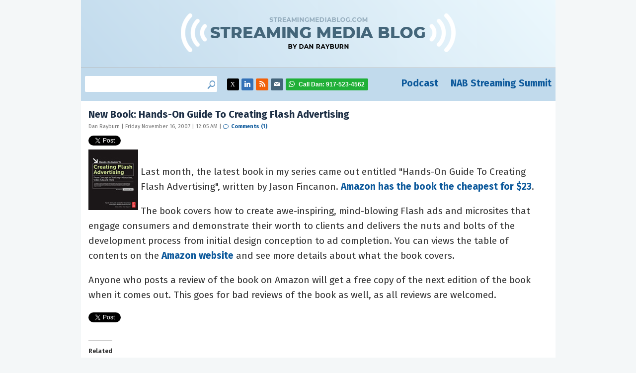

--- FILE ---
content_type: text/html; charset=UTF-8
request_url: https://www.streamingmediablog.com/2007/11/new-book-hands.html
body_size: 9864
content:
<!DOCTYPE html>
<html lang="en-US">
<head>
	<meta charset="UTF-8">
	<meta name="viewport" content="initial-scale=1.0,width=device-width,shrink-to-fit=no" />
	<meta http-equiv="X-UA-Compatible" content="IE=edge" />
	<link rel="profile" href="http://gmpg.org/xfn/11" />

	<link rel="apple-touch-icon" sizes="76x76" href="/apple-touch-icon.png">
	<link rel="icon" type="image/png" sizes="32x32" href="/favicon-32x32.png">
	<link rel="icon" type="image/png" sizes="16x16" href="/favicon-16x16.png">
	<link rel="manifest" href="/site.webmanifest">
	<link rel="mask-icon" href="/safari-pinned-tab.svg" color="#5bbad5">
	<meta name="msapplication-TileColor" content="#da532c">
	<meta name="theme-color" content="#ffffff">
	
	<!-- Google tag (Dan) -->
	<script async src="https://www.googletagmanager.com/gtag/js?id=G-RFH6367708"></script>
	<script>
	  window.dataLayer = window.dataLayer || [];
	  function gtag(){dataLayer.push(arguments);}
	  gtag('js', new Date());
	  gtag('config', 'G-RFH6367708');
	</script>

	<!-- Google Tag Manager (NAB) -->
	<script>(function(w,d,s,l,i){w[l]=w[l]||[];w[l].push({'gtm.start':
	new Date().getTime(),event:'gtm.js'});var f=d.getElementsByTagName(s)[0],
	j=d.createElement(s),dl=l!='dataLayer'?'&l='+l:'';j.async=true;j.src=
	'https://www.googletagmanager.com/gtm.js?id='+i+dl;f.parentNode.insertBefore(j,f);
	})(window,document,'script','dataLayer','GTM-MQKPWN');</script>
	<!-- End Google Tag Manager -->

    <meta name="twitter:site" content="@danrayburn"/>
    
	<title>New Book: Hands-On Guide To Creating Flash Advertising &#8211; Dan Rayburn &#8211; StreamingMediaBlog.com</title>
<meta name='robots' content='max-image-preview:large' />
<link rel='dns-prefetch' href='//secure.gravatar.com' />
<link rel='dns-prefetch' href='//stats.wp.com' />
<link rel='dns-prefetch' href='//v0.wordpress.com' />
<link rel="alternate" type="application/rss+xml" title="Dan Rayburn - StreamingMediaBlog.com &raquo; Feed" href="https://www.streamingmediablog.com/feed" />
<link rel="alternate" type="application/rss+xml" title="Dan Rayburn - StreamingMediaBlog.com &raquo; Comments Feed" href="https://www.streamingmediablog.com/comments/feed" />
<link rel="alternate" type="application/rss+xml" title="Dan Rayburn - StreamingMediaBlog.com &raquo; New Book: Hands-On Guide To Creating Flash Advertising Comments Feed" href="https://www.streamingmediablog.com/2007/11/new-book-hands.html/feed" />
<link rel="alternate" title="oEmbed (JSON)" type="application/json+oembed" href="https://www.streamingmediablog.com/wp-json/oembed/1.0/embed?url=https%3A%2F%2Fwww.streamingmediablog.com%2F2007%2F11%2Fnew-book-hands.html" />
<link rel="alternate" title="oEmbed (XML)" type="text/xml+oembed" href="https://www.streamingmediablog.com/wp-json/oembed/1.0/embed?url=https%3A%2F%2Fwww.streamingmediablog.com%2F2007%2F11%2Fnew-book-hands.html&#038;format=xml" />
<style id='wp-img-auto-sizes-contain-inline-css' type='text/css'>
img:is([sizes=auto i],[sizes^="auto," i]){contain-intrinsic-size:3000px 1500px}
/*# sourceURL=wp-img-auto-sizes-contain-inline-css */
</style>
<link rel='stylesheet' id='jetpack_related-posts-css' href='https://www.streamingmediablog.com/wp-content/plugins/jetpack/modules/related-posts/related-posts.css?ver=20240116' type='text/css' media='all' />
<style id='wp-emoji-styles-inline-css' type='text/css'>

	img.wp-smiley, img.emoji {
		display: inline !important;
		border: none !important;
		box-shadow: none !important;
		height: 1em !important;
		width: 1em !important;
		margin: 0 0.07em !important;
		vertical-align: -0.1em !important;
		background: none !important;
		padding: 0 !important;
	}
/*# sourceURL=wp-emoji-styles-inline-css */
</style>
<style id='wp-block-library-inline-css' type='text/css'>
:root{--wp-block-synced-color:#7a00df;--wp-block-synced-color--rgb:122,0,223;--wp-bound-block-color:var(--wp-block-synced-color);--wp-editor-canvas-background:#ddd;--wp-admin-theme-color:#007cba;--wp-admin-theme-color--rgb:0,124,186;--wp-admin-theme-color-darker-10:#006ba1;--wp-admin-theme-color-darker-10--rgb:0,107,160.5;--wp-admin-theme-color-darker-20:#005a87;--wp-admin-theme-color-darker-20--rgb:0,90,135;--wp-admin-border-width-focus:2px}@media (min-resolution:192dpi){:root{--wp-admin-border-width-focus:1.5px}}.wp-element-button{cursor:pointer}:root .has-very-light-gray-background-color{background-color:#eee}:root .has-very-dark-gray-background-color{background-color:#313131}:root .has-very-light-gray-color{color:#eee}:root .has-very-dark-gray-color{color:#313131}:root .has-vivid-green-cyan-to-vivid-cyan-blue-gradient-background{background:linear-gradient(135deg,#00d084,#0693e3)}:root .has-purple-crush-gradient-background{background:linear-gradient(135deg,#34e2e4,#4721fb 50%,#ab1dfe)}:root .has-hazy-dawn-gradient-background{background:linear-gradient(135deg,#faaca8,#dad0ec)}:root .has-subdued-olive-gradient-background{background:linear-gradient(135deg,#fafae1,#67a671)}:root .has-atomic-cream-gradient-background{background:linear-gradient(135deg,#fdd79a,#004a59)}:root .has-nightshade-gradient-background{background:linear-gradient(135deg,#330968,#31cdcf)}:root .has-midnight-gradient-background{background:linear-gradient(135deg,#020381,#2874fc)}:root{--wp--preset--font-size--normal:16px;--wp--preset--font-size--huge:42px}.has-regular-font-size{font-size:1em}.has-larger-font-size{font-size:2.625em}.has-normal-font-size{font-size:var(--wp--preset--font-size--normal)}.has-huge-font-size{font-size:var(--wp--preset--font-size--huge)}.has-text-align-center{text-align:center}.has-text-align-left{text-align:left}.has-text-align-right{text-align:right}.has-fit-text{white-space:nowrap!important}#end-resizable-editor-section{display:none}.aligncenter{clear:both}.items-justified-left{justify-content:flex-start}.items-justified-center{justify-content:center}.items-justified-right{justify-content:flex-end}.items-justified-space-between{justify-content:space-between}.screen-reader-text{border:0;clip-path:inset(50%);height:1px;margin:-1px;overflow:hidden;padding:0;position:absolute;width:1px;word-wrap:normal!important}.screen-reader-text:focus{background-color:#ddd;clip-path:none;color:#444;display:block;font-size:1em;height:auto;left:5px;line-height:normal;padding:15px 23px 14px;text-decoration:none;top:5px;width:auto;z-index:100000}html :where(.has-border-color){border-style:solid}html :where([style*=border-top-color]){border-top-style:solid}html :where([style*=border-right-color]){border-right-style:solid}html :where([style*=border-bottom-color]){border-bottom-style:solid}html :where([style*=border-left-color]){border-left-style:solid}html :where([style*=border-width]){border-style:solid}html :where([style*=border-top-width]){border-top-style:solid}html :where([style*=border-right-width]){border-right-style:solid}html :where([style*=border-bottom-width]){border-bottom-style:solid}html :where([style*=border-left-width]){border-left-style:solid}html :where(img[class*=wp-image-]){height:auto;max-width:100%}:where(figure){margin:0 0 1em}html :where(.is-position-sticky){--wp-admin--admin-bar--position-offset:var(--wp-admin--admin-bar--height,0px)}@media screen and (max-width:600px){html :where(.is-position-sticky){--wp-admin--admin-bar--position-offset:0px}}

/*# sourceURL=wp-block-library-inline-css */
</style><style id='global-styles-inline-css' type='text/css'>
:root{--wp--preset--aspect-ratio--square: 1;--wp--preset--aspect-ratio--4-3: 4/3;--wp--preset--aspect-ratio--3-4: 3/4;--wp--preset--aspect-ratio--3-2: 3/2;--wp--preset--aspect-ratio--2-3: 2/3;--wp--preset--aspect-ratio--16-9: 16/9;--wp--preset--aspect-ratio--9-16: 9/16;--wp--preset--color--black: #000000;--wp--preset--color--cyan-bluish-gray: #abb8c3;--wp--preset--color--white: #ffffff;--wp--preset--color--pale-pink: #f78da7;--wp--preset--color--vivid-red: #cf2e2e;--wp--preset--color--luminous-vivid-orange: #ff6900;--wp--preset--color--luminous-vivid-amber: #fcb900;--wp--preset--color--light-green-cyan: #7bdcb5;--wp--preset--color--vivid-green-cyan: #00d084;--wp--preset--color--pale-cyan-blue: #8ed1fc;--wp--preset--color--vivid-cyan-blue: #0693e3;--wp--preset--color--vivid-purple: #9b51e0;--wp--preset--gradient--vivid-cyan-blue-to-vivid-purple: linear-gradient(135deg,rgb(6,147,227) 0%,rgb(155,81,224) 100%);--wp--preset--gradient--light-green-cyan-to-vivid-green-cyan: linear-gradient(135deg,rgb(122,220,180) 0%,rgb(0,208,130) 100%);--wp--preset--gradient--luminous-vivid-amber-to-luminous-vivid-orange: linear-gradient(135deg,rgb(252,185,0) 0%,rgb(255,105,0) 100%);--wp--preset--gradient--luminous-vivid-orange-to-vivid-red: linear-gradient(135deg,rgb(255,105,0) 0%,rgb(207,46,46) 100%);--wp--preset--gradient--very-light-gray-to-cyan-bluish-gray: linear-gradient(135deg,rgb(238,238,238) 0%,rgb(169,184,195) 100%);--wp--preset--gradient--cool-to-warm-spectrum: linear-gradient(135deg,rgb(74,234,220) 0%,rgb(151,120,209) 20%,rgb(207,42,186) 40%,rgb(238,44,130) 60%,rgb(251,105,98) 80%,rgb(254,248,76) 100%);--wp--preset--gradient--blush-light-purple: linear-gradient(135deg,rgb(255,206,236) 0%,rgb(152,150,240) 100%);--wp--preset--gradient--blush-bordeaux: linear-gradient(135deg,rgb(254,205,165) 0%,rgb(254,45,45) 50%,rgb(107,0,62) 100%);--wp--preset--gradient--luminous-dusk: linear-gradient(135deg,rgb(255,203,112) 0%,rgb(199,81,192) 50%,rgb(65,88,208) 100%);--wp--preset--gradient--pale-ocean: linear-gradient(135deg,rgb(255,245,203) 0%,rgb(182,227,212) 50%,rgb(51,167,181) 100%);--wp--preset--gradient--electric-grass: linear-gradient(135deg,rgb(202,248,128) 0%,rgb(113,206,126) 100%);--wp--preset--gradient--midnight: linear-gradient(135deg,rgb(2,3,129) 0%,rgb(40,116,252) 100%);--wp--preset--font-size--small: 13px;--wp--preset--font-size--medium: 20px;--wp--preset--font-size--large: 36px;--wp--preset--font-size--x-large: 42px;--wp--preset--spacing--20: 0.44rem;--wp--preset--spacing--30: 0.67rem;--wp--preset--spacing--40: 1rem;--wp--preset--spacing--50: 1.5rem;--wp--preset--spacing--60: 2.25rem;--wp--preset--spacing--70: 3.38rem;--wp--preset--spacing--80: 5.06rem;--wp--preset--shadow--natural: 6px 6px 9px rgba(0, 0, 0, 0.2);--wp--preset--shadow--deep: 12px 12px 50px rgba(0, 0, 0, 0.4);--wp--preset--shadow--sharp: 6px 6px 0px rgba(0, 0, 0, 0.2);--wp--preset--shadow--outlined: 6px 6px 0px -3px rgb(255, 255, 255), 6px 6px rgb(0, 0, 0);--wp--preset--shadow--crisp: 6px 6px 0px rgb(0, 0, 0);}:where(.is-layout-flex){gap: 0.5em;}:where(.is-layout-grid){gap: 0.5em;}body .is-layout-flex{display: flex;}.is-layout-flex{flex-wrap: wrap;align-items: center;}.is-layout-flex > :is(*, div){margin: 0;}body .is-layout-grid{display: grid;}.is-layout-grid > :is(*, div){margin: 0;}:where(.wp-block-columns.is-layout-flex){gap: 2em;}:where(.wp-block-columns.is-layout-grid){gap: 2em;}:where(.wp-block-post-template.is-layout-flex){gap: 1.25em;}:where(.wp-block-post-template.is-layout-grid){gap: 1.25em;}.has-black-color{color: var(--wp--preset--color--black) !important;}.has-cyan-bluish-gray-color{color: var(--wp--preset--color--cyan-bluish-gray) !important;}.has-white-color{color: var(--wp--preset--color--white) !important;}.has-pale-pink-color{color: var(--wp--preset--color--pale-pink) !important;}.has-vivid-red-color{color: var(--wp--preset--color--vivid-red) !important;}.has-luminous-vivid-orange-color{color: var(--wp--preset--color--luminous-vivid-orange) !important;}.has-luminous-vivid-amber-color{color: var(--wp--preset--color--luminous-vivid-amber) !important;}.has-light-green-cyan-color{color: var(--wp--preset--color--light-green-cyan) !important;}.has-vivid-green-cyan-color{color: var(--wp--preset--color--vivid-green-cyan) !important;}.has-pale-cyan-blue-color{color: var(--wp--preset--color--pale-cyan-blue) !important;}.has-vivid-cyan-blue-color{color: var(--wp--preset--color--vivid-cyan-blue) !important;}.has-vivid-purple-color{color: var(--wp--preset--color--vivid-purple) !important;}.has-black-background-color{background-color: var(--wp--preset--color--black) !important;}.has-cyan-bluish-gray-background-color{background-color: var(--wp--preset--color--cyan-bluish-gray) !important;}.has-white-background-color{background-color: var(--wp--preset--color--white) !important;}.has-pale-pink-background-color{background-color: var(--wp--preset--color--pale-pink) !important;}.has-vivid-red-background-color{background-color: var(--wp--preset--color--vivid-red) !important;}.has-luminous-vivid-orange-background-color{background-color: var(--wp--preset--color--luminous-vivid-orange) !important;}.has-luminous-vivid-amber-background-color{background-color: var(--wp--preset--color--luminous-vivid-amber) !important;}.has-light-green-cyan-background-color{background-color: var(--wp--preset--color--light-green-cyan) !important;}.has-vivid-green-cyan-background-color{background-color: var(--wp--preset--color--vivid-green-cyan) !important;}.has-pale-cyan-blue-background-color{background-color: var(--wp--preset--color--pale-cyan-blue) !important;}.has-vivid-cyan-blue-background-color{background-color: var(--wp--preset--color--vivid-cyan-blue) !important;}.has-vivid-purple-background-color{background-color: var(--wp--preset--color--vivid-purple) !important;}.has-black-border-color{border-color: var(--wp--preset--color--black) !important;}.has-cyan-bluish-gray-border-color{border-color: var(--wp--preset--color--cyan-bluish-gray) !important;}.has-white-border-color{border-color: var(--wp--preset--color--white) !important;}.has-pale-pink-border-color{border-color: var(--wp--preset--color--pale-pink) !important;}.has-vivid-red-border-color{border-color: var(--wp--preset--color--vivid-red) !important;}.has-luminous-vivid-orange-border-color{border-color: var(--wp--preset--color--luminous-vivid-orange) !important;}.has-luminous-vivid-amber-border-color{border-color: var(--wp--preset--color--luminous-vivid-amber) !important;}.has-light-green-cyan-border-color{border-color: var(--wp--preset--color--light-green-cyan) !important;}.has-vivid-green-cyan-border-color{border-color: var(--wp--preset--color--vivid-green-cyan) !important;}.has-pale-cyan-blue-border-color{border-color: var(--wp--preset--color--pale-cyan-blue) !important;}.has-vivid-cyan-blue-border-color{border-color: var(--wp--preset--color--vivid-cyan-blue) !important;}.has-vivid-purple-border-color{border-color: var(--wp--preset--color--vivid-purple) !important;}.has-vivid-cyan-blue-to-vivid-purple-gradient-background{background: var(--wp--preset--gradient--vivid-cyan-blue-to-vivid-purple) !important;}.has-light-green-cyan-to-vivid-green-cyan-gradient-background{background: var(--wp--preset--gradient--light-green-cyan-to-vivid-green-cyan) !important;}.has-luminous-vivid-amber-to-luminous-vivid-orange-gradient-background{background: var(--wp--preset--gradient--luminous-vivid-amber-to-luminous-vivid-orange) !important;}.has-luminous-vivid-orange-to-vivid-red-gradient-background{background: var(--wp--preset--gradient--luminous-vivid-orange-to-vivid-red) !important;}.has-very-light-gray-to-cyan-bluish-gray-gradient-background{background: var(--wp--preset--gradient--very-light-gray-to-cyan-bluish-gray) !important;}.has-cool-to-warm-spectrum-gradient-background{background: var(--wp--preset--gradient--cool-to-warm-spectrum) !important;}.has-blush-light-purple-gradient-background{background: var(--wp--preset--gradient--blush-light-purple) !important;}.has-blush-bordeaux-gradient-background{background: var(--wp--preset--gradient--blush-bordeaux) !important;}.has-luminous-dusk-gradient-background{background: var(--wp--preset--gradient--luminous-dusk) !important;}.has-pale-ocean-gradient-background{background: var(--wp--preset--gradient--pale-ocean) !important;}.has-electric-grass-gradient-background{background: var(--wp--preset--gradient--electric-grass) !important;}.has-midnight-gradient-background{background: var(--wp--preset--gradient--midnight) !important;}.has-small-font-size{font-size: var(--wp--preset--font-size--small) !important;}.has-medium-font-size{font-size: var(--wp--preset--font-size--medium) !important;}.has-large-font-size{font-size: var(--wp--preset--font-size--large) !important;}.has-x-large-font-size{font-size: var(--wp--preset--font-size--x-large) !important;}
/*# sourceURL=global-styles-inline-css */
</style>

<style id='classic-theme-styles-inline-css' type='text/css'>
/*! This file is auto-generated */
.wp-block-button__link{color:#fff;background-color:#32373c;border-radius:9999px;box-shadow:none;text-decoration:none;padding:calc(.667em + 2px) calc(1.333em + 2px);font-size:1.125em}.wp-block-file__button{background:#32373c;color:#fff;text-decoration:none}
/*# sourceURL=/wp-includes/css/classic-themes.min.css */
</style>
<link rel='stylesheet' id='smblog-style-css' href='https://www.streamingmediablog.com/wp-content/themes/smblog/style.css?1&#038;ver=1694443945' type='text/css' media='all' />
<link rel='stylesheet' id='sharedaddy-css' href='https://www.streamingmediablog.com/wp-content/plugins/jetpack/modules/sharedaddy/sharing.css?ver=15.4' type='text/css' media='all' />
<link rel='stylesheet' id='social-logos-css' href='https://www.streamingmediablog.com/wp-content/plugins/jetpack/_inc/social-logos/social-logos.min.css?ver=15.4' type='text/css' media='all' />
<script type="text/javascript" id="jetpack_related-posts-js-extra">
/* <![CDATA[ */
var related_posts_js_options = {"post_heading":"h4"};
//# sourceURL=jetpack_related-posts-js-extra
/* ]]> */
</script>
<script type="text/javascript" src="https://www.streamingmediablog.com/wp-content/plugins/jetpack/_inc/build/related-posts/related-posts.min.js?ver=20240116" id="jetpack_related-posts-js"></script>
<script type="text/javascript" src="https://www.streamingmediablog.com/wp-includes/js/jquery/jquery.min.js?ver=3.7.1" id="jquery-core-js"></script>
<script type="text/javascript" src="https://www.streamingmediablog.com/wp-includes/js/jquery/jquery-migrate.min.js?ver=3.4.1" id="jquery-migrate-js"></script>
<script type="text/javascript" src="https://www.streamingmediablog.com/wp-content/themes/smblog/picturefill.min.js?ver=3.0.2" id="picturefill-js" async></script>
<link rel="https://api.w.org/" href="https://www.streamingmediablog.com/wp-json/" /><link rel="alternate" title="JSON" type="application/json" href="https://www.streamingmediablog.com/wp-json/wp/v2/posts/1287" /><link rel="EditURI" type="application/rsd+xml" title="RSD" href="https://www.streamingmediablog.com/xmlrpc.php?rsd" />
<link rel="canonical" href="https://www.streamingmediablog.com/2007/11/new-book-hands.html" />
<link rel='shortlink' href='https://wp.me/p4oCGC-kL' />
	<style>img#wpstats{display:none}</style>
			<script>document.createElement("picture");</script>
		<link rel="shortcut icon" href="https://www.streamingmediablog.com/wp-content/themes/smblog/favicon.ico?a=1" type="image/x-icon" />
	
<!-- Jetpack Open Graph Tags -->
<meta property="og:type" content="article" />
<meta property="og:title" content="New Book: Hands-On Guide To Creating Flash Advertising" />
<meta property="og:url" content="https://www.streamingmediablog.com/2007/11/new-book-hands.html" />
<meta property="og:description" content="Last month, the latest book in my series came out entitled &quot;Hands-On Guide To Creating Flash Advertising&quot;, written by Jason Fincanon. Amazon has the book the cheapest for $23. The book co…" />
<meta property="article:published_time" content="2007-11-16T05:05:00+00:00" />
<meta property="article:modified_time" content="2007-11-16T05:05:00+00:00" />
<meta property="og:site_name" content="Dan Rayburn - StreamingMediaBlog.com" />
<meta property="og:image" content="https://www.streamingmediablog.com/wp-content/uploads/2012/07/20075235112352924.jpg" />
<meta property="og:image:secure_url" content="https://i0.wp.com/www.streamingmediablog.com/wp-content/uploads/2012/07/20075235112352924.jpg?ssl=1" />
<meta property="og:image:width" content="100" />
<meta property="og:image:height" content="122" />
<meta property="og:image:alt" content="20075235112352924" />
<meta property="og:locale" content="en_US" />
<meta name="twitter:text:title" content="New Book: Hands-On Guide To Creating Flash Advertising" />
<meta name="twitter:image" content="https://www.streamingmediablog.com/wp-content/uploads/2012/07/20075235112352924.jpg?w=144" />
<meta name="twitter:image:alt" content="20075235112352924" />
<meta name="twitter:card" content="summary" />

<!-- End Jetpack Open Graph Tags -->
<link rel="icon" href="https://www.streamingmediablog.com/wp-content/uploads/2021/12/cropped-profile-pic-reversed-32x32.jpg" sizes="32x32" />
<link rel="icon" href="https://www.streamingmediablog.com/wp-content/uploads/2021/12/cropped-profile-pic-reversed-192x192.jpg" sizes="192x192" />
<link rel="apple-touch-icon" href="https://www.streamingmediablog.com/wp-content/uploads/2021/12/cropped-profile-pic-reversed-180x180.jpg" />
<meta name="msapplication-TileImage" content="https://www.streamingmediablog.com/wp-content/uploads/2021/12/cropped-profile-pic-reversed-270x270.jpg" />
	<script async='async' src='https://www.googletagservices.com/tag/js/gpt.js'></script>
<script>
  var googletag = googletag || {};
  googletag.cmd = googletag.cmd || [];
</script>

<script>
  googletag.cmd.push(function() {
    var mapping = googletag.sizeMapping().addSize([0,0],[300,50]).addSize([768,0],[728,90]).build();
    googletag.defineSlot('/51876889/businessofvideoblog-banner', [468, 60], 'div-gpt-ad-1513892161070-0').addService(googletag.pubads());
    googletag.defineSlot('/51876889/businessofvideoblog-boxes', [[300, 150], [300, 200], [300, 100], [300, 250]], 'div-gpt-ad-1513892161070-1').addService(googletag.pubads());
    googletag.defineSlot('/51876889/businessofvideoblog-leaderboard', [[728, 90],[300,50]], 'div-gpt-ad-1513892161070-2').addService(googletag.pubads()).defineSizeMapping(mapping);
    googletag.defineSlot('/51876889/businessofvideoblog-rectangle_1', [300, 100], 'div-gpt-ad-1513892161070-3').addService(googletag.pubads());
    googletag.defineSlot('/51876889/businessofvideoblog-rectangle_10', [300, 100], 'div-gpt-ad-1513892161070-4').addService(googletag.pubads());
    googletag.defineSlot('/51876889/businessofvideoblog-rectangle_11', [300, 100], 'div-gpt-ad-1513892161070-5').addService(googletag.pubads());
    googletag.defineSlot('/51876889/businessofvideoblog-rectangle_12', [300, 100], 'div-gpt-ad-1513892161070-6').addService(googletag.pubads());
    googletag.defineSlot('/51876889/businessofvideoblog-rectangle_13', [300, 100], 'div-gpt-ad-1513892161070-7').addService(googletag.pubads());
    googletag.defineSlot('/51876889/businessofvideoblog-rectangle_14', [300, 100], 'div-gpt-ad-1513892161070-8').addService(googletag.pubads());
    googletag.defineSlot('/51876889/businessofvideoblog-rectangle_15', [300, 100], 'div-gpt-ad-1513892161070-9').addService(googletag.pubads());
    googletag.defineSlot('/51876889/businessofvideoblog-rectangle_16', [300, 100], 'div-gpt-ad-1513892161070-10').addService(googletag.pubads());
    googletag.defineSlot('/51876889/businessofvideoblog-rectangle_17', [300, 100], 'div-gpt-ad-1513892161070-11').addService(googletag.pubads());
    googletag.defineSlot('/51876889/businessofvideoblog-rectangle_18', [300, 100], 'div-gpt-ad-1513892161070-12').addService(googletag.pubads());
    googletag.defineSlot('/51876889/businessofvideoblog-rectangle_19', [300, 100], 'div-gpt-ad-1513892161070-13').addService(googletag.pubads());
    googletag.defineSlot('/51876889/businessofvideoblog-rectangle_2', [300, 100], 'div-gpt-ad-1513892161070-14').addService(googletag.pubads());
    googletag.defineSlot('/51876889/businessofvideoblog-rectangle_20', [300, 100], 'div-gpt-ad-1513892161070-15').addService(googletag.pubads());
    googletag.defineSlot('/51876889/businessofvideoblog-rectangle_21', [300, 100], 'div-gpt-ad-1513892161070-16').addService(googletag.pubads());
    googletag.defineSlot('/51876889/businessofvideoblog-rectangle_22', [300, 100], 'div-gpt-ad-1513892161070-17').addService(googletag.pubads());
    googletag.defineSlot('/51876889/businessofvideoblog-rectangle_23', [300, 100], 'div-gpt-ad-1513892161070-18').addService(googletag.pubads());
    googletag.defineSlot('/51876889/businessofvideoblog-rectangle_24', [300, 100], 'div-gpt-ad-1513892161070-19').addService(googletag.pubads());
    googletag.defineSlot('/51876889/businessofvideoblog-rectangle_25', [300, 100], 'div-gpt-ad-1513892161070-20').addService(googletag.pubads());
    googletag.defineSlot('/51876889/businessofvideoblog-rectangle_3', [300, 100], 'div-gpt-ad-1513892161070-21').addService(googletag.pubads());
    googletag.defineSlot('/51876889/businessofvideoblog-rectangle_4', [300, 100], 'div-gpt-ad-1513892161070-22').addService(googletag.pubads());
    googletag.defineSlot('/51876889/businessofvideoblog-rectangle_5', [300, 100], 'div-gpt-ad-1513892161070-23').addService(googletag.pubads());
    googletag.defineSlot('/51876889/businessofvideoblog-rectangle_6', [300, 100], 'div-gpt-ad-1513892161070-24').addService(googletag.pubads());
    googletag.defineSlot('/51876889/businessofvideoblog-rectangle_7', [300, 100], 'div-gpt-ad-1513892161070-25').addService(googletag.pubads());
    googletag.defineSlot('/51876889/businessofvideoblog-rectangle_8', [300, 100], 'div-gpt-ad-1513892161070-26').addService(googletag.pubads());
    googletag.defineSlot('/51876889/businessofvideoblog-rectangle_9', [300, 100], 'div-gpt-ad-1513892161070-27').addService(googletag.pubads());
    googletag.pubads().enableSingleRequest();
    googletag.pubads().collapseEmptyDivs();
    googletag.enableServices();
  });
</script>	<script>
	var _prum = [['id', '51ab82aeabe53d0d3a000000'],
				 ['mark', 'firstbyte', (new Date()).getTime()]];
	(function() {
		var s = document.getElementsByTagName('script')[0]
		  , p = document.createElement('script');
		p.async = 'async';
		p.src = '//rum-static.pingdom.net/prum.min.js';
		s.parentNode.insertBefore(p, s);
	})();
	</script>
	<link href="https://fonts.googleapis.com/css?family=Fira+Sans:400,400i,700,700i&display=swap" rel="stylesheet">
</head>
<body class="wp-singular post-template-default single single-post postid-1287 single-format-standard wp-theme-smblog">

<!-- Google Tag Manager (NAB) -->
<noscript><iframe src="https://www.googletagmanager.com/ns.html?id=GTM-MQKPWN"
height="0" width="0" style="display:none;visibility:hidden"></iframe></noscript>
<!-- End Google Tag Manager -->
	
<div id="fullwrap">
<header>
	<div id="header" class="container headercontainer">
		<a href="https://www.streamingmediablog.com" id="logo"><img src="https://www.streamingmediablog.com/wp-content/themes/smblog/images/streamingmediablog.png" width="555" height="95" alt="StreamingMediaBlog.com - The business behind the technology of online video." /></a>
	</div>
</header>

<nav id="navigation" class="container">

		<div id="header-sidebar"> 	<div class="widget-content"><ul><form role="search" method="get" id="searchform" class="searchform" action="https://www.streamingmediablog.com/">
				<div>
					<label class="screen-reader-text" for="s">Search for:</label>
					<input type="text" value="" name="s" id="s" />
					<input type="submit" id="searchsubmit" value="Search" />
				</div>
			</form></ul></div><div class="widget_text widget-content"><ul><div class="textwidget custom-html-widget"><li class='social-twitter'><a href='https://www.x.com/danrayburn' target='_blank'><span class="sr-only">Twitter: @danrayburn</span></a></li>
<li class='social-linkedin'><a href='https://www.linkedin.com/in/danrayburn' target='_blank'><span class="sr-only">LinkedIn: danrayburn</span></a></li>
<li class='social-rss'><a href='https://www.streamingmediablog.com/rss' target='_blank'></a></li>
<li class='social-email'><a href='mailto:dan@danrayburn.com'><span class="sr-only">dan@danrayburn.com</span></a></li>
<li class='social-phone'><a><span>Call Dan: </span>917-523-4562</a></li></div></ul></div>		</div>
	
	<div id="header-navigation">
		<div>
			<div class="menu-primary-container"><ul id="menu-primary" class="menu"><li id="menu-item-9939" class="menu-item menu-item-type-custom menu-item-object-custom menu-item-9939"><a target="_blank" href="https://www.danrayburnpodcast.com/" title="Dan Rayburn Podcast">Podcast</a></li>
<li id="menu-item-9940" class="menu-item menu-item-type-custom menu-item-object-custom menu-item-9940"><a target="_blank" href="https://nabstreamingsummit.com">NAB Streaming Summit</a></li>
</ul></div>		</div>
	</div>
</nav>

<div class="container">
	<div id="body" class="clearfix">	<div id="main">
	<div id="main-a">
		
		
		

				

		<div class="post single">
						<h1 class="title">New Book: Hands-On Guide To Creating Flash Advertising</h1>
						<div class="postmeta">
				Dan Rayburn | Friday November 16, 2007 | 12:05 AM | <a class="comlink" href="https://www.streamingmediablog.com/2007/11/new-book-hands.html#comments"><span class="dsq-postid" data-dsqidentifier="1287 http://blog.streamingmedia.com/2007/11/new-book-hands.html">Comments (1)</span></a>
			</div>
			<div class="postshare">
				<div class="sharedaddy sd-sharing-enabled"><div class="robots-nocontent sd-block sd-social sd-social-official sd-sharing"><div class="sd-content"><ul><li class="share-twitter"><a href="https://twitter.com/share" class="twitter-share-button" data-url="https://www.streamingmediablog.com/2007/11/new-book-hands.html" data-text="New Book: Hands-On Guide To Creating Flash Advertising"  >Tweet</a></li><li class="share-linkedin"><div class="linkedin_button"><script type="in/share" data-url="https://www.streamingmediablog.com/2007/11/new-book-hands.html" data-counter="right"></script></div></li><li class="share-end"></li></ul></div></div></div>			</div>
			<div class="content clearfix notop nobot">
				<p><a target="new" href="http://www.amazon.com/gp/product/0240809491?ie=UTF8&amp;tag=danrayburncom-20&amp;linkCode=as2&amp;camp=1789&amp;creative=9325&amp;creativeASIN=0240809491"><img decoding="async" width="100" height="122" border="0" alt="20075235112352924" title="20075235112352924" src="https://www.streamingmediablog.com/wp-content/uploads/2012/07/20075235112352924.jpg" style="margin: 0px 5px 5px 0px; float: left;" /></a><br />
Last month, the latest book in my series came out entitled &quot;Hands-On Guide To Creating Flash Advertising&quot;, written by Jason Fincanon. <a target="new" href="http://www.amazon.com/gp/product/0240809491?ie=UTF8&amp;tag=danrayburncom-20&amp;linkCode=as2&amp;camp=1789&amp;creative=9325&amp;creativeASIN=0240809491">Amazon has the book the cheapest for $23</a>.</p>
<p>The book covers how to create awe-inspiring, mind-blowing Flash ads and microsites that engage consumers and demonstrate their worth to clients and delivers the nuts and bolts of the development process from initial design conception to ad completion. You can views the table of contents on the <a target="new" href="http://www.amazon.com/gp/product/0240809491?ie=UTF8&amp;tag=danrayburncom-20&amp;linkCode=as2&amp;camp=1789&amp;creative=9325&amp;creativeASIN=0240809491">Amazon website</a> and see more details about what the book covers.</p>
<p>Anyone who posts a review of the book on Amazon will get a free copy of the next edition of the book when it comes out. This goes for bad reviews of the book as well, as all reviews are welcomed.</p>
<div class="sharedaddy sd-sharing-enabled"><div class="robots-nocontent sd-block sd-social sd-social-official sd-sharing"><div class="sd-content"><ul><li class="share-twitter"><a href="https://twitter.com/share" class="twitter-share-button" data-url="https://www.streamingmediablog.com/2007/11/new-book-hands.html" data-text="New Book: Hands-On Guide To Creating Flash Advertising"  >Tweet</a></li><li class="share-linkedin"><div class="linkedin_button"><script type="in/share" data-url="https://www.streamingmediablog.com/2007/11/new-book-hands.html" data-counter="right"></script></div></li><li class="share-end"></li></ul></div></div></div>
<div id='jp-relatedposts' class='jp-relatedposts' >
	<h3 class="jp-relatedposts-headline"><em>Related</em></h3>
</div>			</div>
			<div class="postmeta2">
				Filed in <a href="https://www.streamingmediablog.com/category/research_reports_data" rel="category tag">Analysts, Research &amp; Metrics</a>, <a href="https://www.streamingmediablog.com/category/streaming_industry" rel="category tag">Online Video Industry</a>, <a href="https://www.streamingmediablog.com/category/video_advertising" rel="category tag">Video Advertising</a> | <a href="https://www.streamingmediablog.com/2007/11/new-book-hands.html">Permalink</a> | <a href="https://www.streamingmediablog.com/2007/11/new-book-hands.html#comments"><span class="dsq-postid" data-dsqidentifier="1287 http://blog.streamingmedia.com/2007/11/new-book-hands.html">Comments (1)</span></a>
			</div>
		</div>
				

				
				<div class="navigation clearfix">
			<div class="navleft"><a href="https://www.streamingmediablog.com/2007/11/streaming-media-5.html" rel="prev">&laquo; Streaming Media West Session Videos Will Be Archived Next Week</a></div><div class="navright"><a href="https://www.streamingmediablog.com/2007/11/nbc-direct-to-u.html" rel="next">NBC Direct To Use P2P Video Delivery From Pando Networks &raquo;</a></div>		</div>
				<div class="commentsection" id="comments">
					</div>
							</div>
	</div>
	</div>
	<div id="footer">
		<p>Streaming Media Blog, © 2007 - 2026 by Dan Rayburn</p>
	</div>
</div>
</div>
<script type="speculationrules">
{"prefetch":[{"source":"document","where":{"and":[{"href_matches":"/*"},{"not":{"href_matches":["/wp-*.php","/wp-admin/*","/wp-content/uploads/*","/wp-content/*","/wp-content/plugins/*","/wp-content/themes/smblog/*","/*\\?(.+)"]}},{"not":{"selector_matches":"a[rel~=\"nofollow\"]"}},{"not":{"selector_matches":".no-prefetch, .no-prefetch a"}}]},"eagerness":"conservative"}]}
</script>
			<script>!function(d,s,id){var js,fjs=d.getElementsByTagName(s)[0],p=/^http:/.test(d.location)?'http':'https';if(!d.getElementById(id)){js=d.createElement(s);js.id=id;js.src=p+'://platform.twitter.com/widgets.js';fjs.parentNode.insertBefore(js,fjs);}}(document, 'script', 'twitter-wjs');</script>
						<script type="text/javascript">
				( function () {
					var currentScript = document.currentScript;

					// Helper function to load an external script.
					function loadScript( url, cb ) {
						var script = document.createElement( 'script' );
						var prev = currentScript || document.getElementsByTagName( 'script' )[ 0 ];
						script.setAttribute( 'async', true );
						script.setAttribute( 'src', url );
						prev.parentNode.insertBefore( script, prev );
						script.addEventListener( 'load', cb );
					}

					function init() {
						loadScript( 'https://platform.linkedin.com/in.js?async=true', function () {
							if ( typeof IN !== 'undefined' ) {
								IN.init();
							}
						} );
					}

					if ( document.readyState === 'loading' ) {
						document.addEventListener( 'DOMContentLoaded', init );
					} else {
						init();
					}

					document.body.addEventListener( 'is.post-load', function() {
						if ( typeof IN !== 'undefined' ) {
							IN.parse();
						}
					} );
				} )();
			</script>
			<script type="text/javascript" src="https://www.streamingmediablog.com/wp-content/themes/smblog/jquery.fitvids.min.js?ver=1.10" id="fitvids-js"></script>
<script type="text/javascript" src="https://www.streamingmediablog.com/wp-content/themes/smblog/jscript.js?ver=1694195078" id="smblog-jscript-js"></script>
<script type="text/javascript" id="jetpack-stats-js-before">
/* <![CDATA[ */
_stq = window._stq || [];
_stq.push([ "view", {"v":"ext","blog":"64973930","post":"1287","tz":"-5","srv":"www.streamingmediablog.com","j":"1:15.4"} ]);
_stq.push([ "clickTrackerInit", "64973930", "1287" ]);
//# sourceURL=jetpack-stats-js-before
/* ]]> */
</script>
<script type="text/javascript" src="https://stats.wp.com/e-202603.js" id="jetpack-stats-js" defer="defer" data-wp-strategy="defer"></script>
<script type="text/javascript" id="sharing-js-js-extra">
/* <![CDATA[ */
var sharing_js_options = {"lang":"en","counts":"","is_stats_active":"1"};
//# sourceURL=sharing-js-js-extra
/* ]]> */
</script>
<script type="text/javascript" src="https://www.streamingmediablog.com/wp-content/plugins/jetpack/_inc/build/sharedaddy/sharing.min.js?ver=15.4" id="sharing-js-js"></script>
<script id="wp-emoji-settings" type="application/json">
{"baseUrl":"https://s.w.org/images/core/emoji/17.0.2/72x72/","ext":".png","svgUrl":"https://s.w.org/images/core/emoji/17.0.2/svg/","svgExt":".svg","source":{"concatemoji":"https://www.streamingmediablog.com/wp-includes/js/wp-emoji-release.min.js?ver=6.9"}}
</script>
<script type="module">
/* <![CDATA[ */
/*! This file is auto-generated */
const a=JSON.parse(document.getElementById("wp-emoji-settings").textContent),o=(window._wpemojiSettings=a,"wpEmojiSettingsSupports"),s=["flag","emoji"];function i(e){try{var t={supportTests:e,timestamp:(new Date).valueOf()};sessionStorage.setItem(o,JSON.stringify(t))}catch(e){}}function c(e,t,n){e.clearRect(0,0,e.canvas.width,e.canvas.height),e.fillText(t,0,0);t=new Uint32Array(e.getImageData(0,0,e.canvas.width,e.canvas.height).data);e.clearRect(0,0,e.canvas.width,e.canvas.height),e.fillText(n,0,0);const a=new Uint32Array(e.getImageData(0,0,e.canvas.width,e.canvas.height).data);return t.every((e,t)=>e===a[t])}function p(e,t){e.clearRect(0,0,e.canvas.width,e.canvas.height),e.fillText(t,0,0);var n=e.getImageData(16,16,1,1);for(let e=0;e<n.data.length;e++)if(0!==n.data[e])return!1;return!0}function u(e,t,n,a){switch(t){case"flag":return n(e,"\ud83c\udff3\ufe0f\u200d\u26a7\ufe0f","\ud83c\udff3\ufe0f\u200b\u26a7\ufe0f")?!1:!n(e,"\ud83c\udde8\ud83c\uddf6","\ud83c\udde8\u200b\ud83c\uddf6")&&!n(e,"\ud83c\udff4\udb40\udc67\udb40\udc62\udb40\udc65\udb40\udc6e\udb40\udc67\udb40\udc7f","\ud83c\udff4\u200b\udb40\udc67\u200b\udb40\udc62\u200b\udb40\udc65\u200b\udb40\udc6e\u200b\udb40\udc67\u200b\udb40\udc7f");case"emoji":return!a(e,"\ud83e\u1fac8")}return!1}function f(e,t,n,a){let r;const o=(r="undefined"!=typeof WorkerGlobalScope&&self instanceof WorkerGlobalScope?new OffscreenCanvas(300,150):document.createElement("canvas")).getContext("2d",{willReadFrequently:!0}),s=(o.textBaseline="top",o.font="600 32px Arial",{});return e.forEach(e=>{s[e]=t(o,e,n,a)}),s}function r(e){var t=document.createElement("script");t.src=e,t.defer=!0,document.head.appendChild(t)}a.supports={everything:!0,everythingExceptFlag:!0},new Promise(t=>{let n=function(){try{var e=JSON.parse(sessionStorage.getItem(o));if("object"==typeof e&&"number"==typeof e.timestamp&&(new Date).valueOf()<e.timestamp+604800&&"object"==typeof e.supportTests)return e.supportTests}catch(e){}return null}();if(!n){if("undefined"!=typeof Worker&&"undefined"!=typeof OffscreenCanvas&&"undefined"!=typeof URL&&URL.createObjectURL&&"undefined"!=typeof Blob)try{var e="postMessage("+f.toString()+"("+[JSON.stringify(s),u.toString(),c.toString(),p.toString()].join(",")+"));",a=new Blob([e],{type:"text/javascript"});const r=new Worker(URL.createObjectURL(a),{name:"wpTestEmojiSupports"});return void(r.onmessage=e=>{i(n=e.data),r.terminate(),t(n)})}catch(e){}i(n=f(s,u,c,p))}t(n)}).then(e=>{for(const n in e)a.supports[n]=e[n],a.supports.everything=a.supports.everything&&a.supports[n],"flag"!==n&&(a.supports.everythingExceptFlag=a.supports.everythingExceptFlag&&a.supports[n]);var t;a.supports.everythingExceptFlag=a.supports.everythingExceptFlag&&!a.supports.flag,a.supports.everything||((t=a.source||{}).concatemoji?r(t.concatemoji):t.wpemoji&&t.twemoji&&(r(t.twemoji),r(t.wpemoji)))});
//# sourceURL=https://www.streamingmediablog.com/wp-includes/js/wp-emoji-loader.min.js
/* ]]> */
</script>
</body>
</html>

--- FILE ---
content_type: text/html;charset=UTF-8
request_url: https://pixel-sync.sitescout.com/dmp/asyncPixelSync?cookieQ=1
body_size: 874
content:

<html>
<body style="margin: 0;">
<script type="text/javascript">
    function __load_async() {
        for (var a =["https://dpm.demdex.net/ibs:dpid=82530&dpuuid=fe061789-3ea4-4d4e-a07b-6bb4611bda24-696cb446-5553&gdpr=0&gdpr_consent=","https://pixel.tapad.com/idsync/ex/receive?partner_id=2499&partner_device_id=fe061789-3ea4-4d4e-a07b-6bb4611bda24-696cb446-5553","https://loadm.exelator.com/load/?p=204&g=700&j=0&buid=fe061789-3ea4-4d4e-a07b-6bb4611bda24-696cb446-5553&gdpr=0&gdpr_consent=","https://idsync.rlcdn.com/384136.gif?partner_uid=fe061789-3ea4-4d4e-a07b-6bb4611bda24-696cb446-5553&gdpr=0&gdpr_consent=","https://sync.crwdcntrl.net/qmap?c=1389&tp=STSC&tpid=fe061789-3ea4-4d4e-a07b-6bb4611bda24-696cb446-5553&gdpr=0&gdpr_consent="], b = 0; b < a.length; b++) {
            var c = document.createElement("img");
            c.height = 1, c.width = 1, c.style.display = "none", c.src = a[b], document.body.appendChild(c)
        }
    }
    "complete" === document.readyState ? __load_async() : window.attachEvent ? window.attachEvent("onload", __load_async) : window.addEventListener && window.addEventListener("load", __load_async, !1);
</script>
</body>
</html>


--- FILE ---
content_type: text/css
request_url: https://tags.srv.stackadapt.com/sa.css
body_size: -11
content:
:root {
    --sa-uid: '0-89d1aa46-dfc9-5858-702f-b248694f2f04';
}

--- FILE ---
content_type: application/javascript
request_url: https://www.streamingmediablog.com/wp-content/themes/smblog/jscript.js?ver=1694195078
body_size: 66
content:
jQuery(document).ready(function() {
	jQuery('body').fitVids();
});

--- FILE ---
content_type: text/javascript
request_url: https://polo.feathr.co/v1/analytics/match/script.js?a_id=5774270f8e80270919a69bda&pk=feathr
body_size: -600
content:
(function (w) {
    
        
    if (typeof w.feathr === 'function') {
        w.feathr('integrate', 'ttd', '696cb4470ad4c000027e33de');
    }
        
        
    if (typeof w.feathr === 'function') {
        w.feathr('match', '696cb4470ad4c000027e33de');
    }
        
    
}(window));